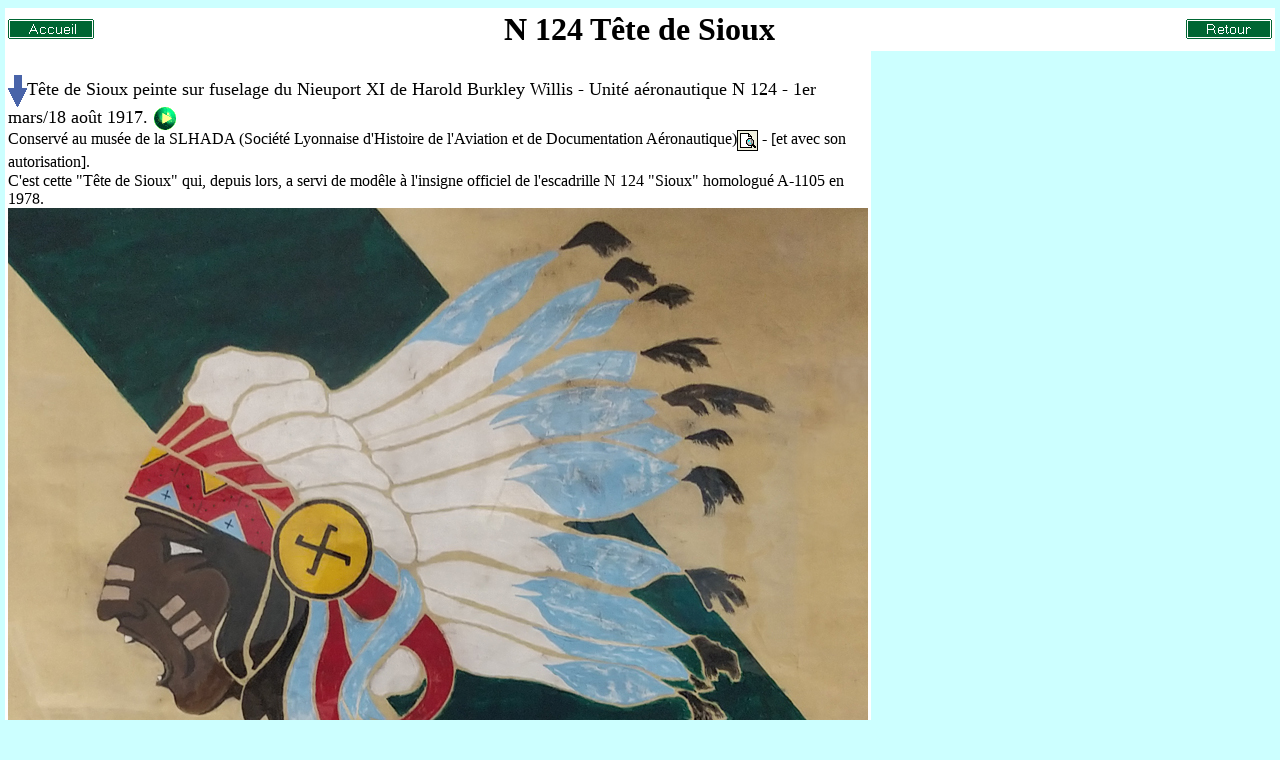

--- FILE ---
content_type: text/html
request_url: https://www.traditions-air.fr/unit/photo/124.htm
body_size: 10896
content:
<html>
<head><!-- Google tag (gtag.js) -->
<script async src="http://www.googletagmanager.com/gtag/js?id=G-YNVMWTDJN9"></script>
<script>
  window.dataLayer = window.dataLayer || [];
  function gtag(){dataLayer.push(arguments);}
  gtag('js', new Date());

  gtag('config', 'G-YNVMWTDJN9');
</script>
<title>N 124 T&ecirc;te de Sioux</title>
<meta http-equiv="Content-Type" content="text/html; charset=iso-8859-1">
</head>

<body leftmargin="5" bgcolor="#CCFFFF">
<table width="100%" border="0" bgcolor="#FFFFFF">
  <tr>
    <td><font size="+3"><b style='mso-bidi-font-weight:normal'><font size="+3"><b style='mso-bidi-font-weight:normal'><font
size=6 face="Times New Roman"><span style='font-size:24.0pt'><a href="../../index.htm" target="_parent"><img src="../../images/Accueil.gif" width="86" height="20" align="left" border="0"></a></span></font></b></font><font
size=6 face="Times New Roman"></font></b></font></td>
    <td>
      <div align="center"><font size="+3"><b>N 124 T&ecirc;te de Sioux</b></font></div>
    </td>
    <td><font size="+3"><b style='mso-bidi-font-weight:normal'><font
size=6 face="Times New Roman"><span style='font-size:24.0pt'><a href="javascript:history.back()" target="MAIN"><img src="../../images/retour.gif" width="86" height="20" align="right" border="0"></a></span></font></b></font></td>
  </tr>
</table>
<table width="860" border="0" bgcolor="#FFFFFF">
  <tr>
    <td> 
      <p><font size="4"> <br>
        <img src="../../images/flechebleubas.gif" width="19" height="32" align="absmiddle" border="0"></font><font size="+3"><b style='mso-bidi-font-weight:normal'><font
size=6 face="Times New Roman"><span style='font-size:24.0pt'><a name="31"></a></span></font></b></font><font size="4">T&ecirc;te 
        de Sioux peinte sur fuselage du Nieuport XI de Harold Burkley Willis - 
        Unit&eacute; a&eacute;ronautique N 124 - 1er mars/18 ao&ucirc;t 1917. 
        <b style='mso-bidi-font-weight:normal'><font face="Times New Roman" color=#000000 size=+1><a href="../escadrille/escadrilletrad12.htm#124"><img src="../../images/flecheapresvert.gif" width="24" height="23" border="0" align="absmiddle"></a></font></b><br>
        </font> Conserv&eacute; au mus&eacute;e de la SLHADA (Société Lyonnaise 
        d'Histoire de l'Aviation et de Documentation Aéronautique)<a href="http://www.slhada.fr/" target="_blank"><img src="../../images/voir.gif" width="21" height="21" align="absmiddle" border="0"></a> 
        - [et avec son autorisation].<font size="4"><br>
        </font>C'est cette &quot;T&ecirc;te de Sioux&quot; qui, depuis lors, a 
        servi de mod&ecirc;le &agrave; l'insigne officiel de l'escadrille N 124 
        &quot;Sioux&quot; homologu&eacute; A-1105 en 1978.<br>
        <font size="4"> </font><font size="4"> </font> <img width="860" height="645" src="../../images/photos_plus/124_sioux_Nieuport11_Willis.jpg"><br>
        <br>
        <font size="4"><img src="../../images/flechebleubas.gif" width="19" height="32" align="absmiddle" border="0"></font><font size="+3"><b style='mso-bidi-font-weight:normal'><font
size=6 face="Times New Roman"><span style='font-size:24.0pt'><a name="16"></a></span></font></b></font><font size="4">Nieuport 
        Delage ND 29 C1 n&deg;12536 - 7&egrave;me escadrille (N 124) du 35&egrave;me 
        RAM - Lyon Bron - date?. <b style='mso-bidi-font-weight:normal'><font face="Times New Roman" color=#000000 size=+1><a href="../escadre/RAM.htm#35RAM19240601"><img src="../../images/flecheapresvert.gif" width="24" height="23" border="0" align="absmiddle"></a></font></b><br>
        </font><font size="4"> </font> <img src="../../images/photos/124m.jpg" width="860" height="542"><br>
        <br>
        <font size="4"><img src="../../images/flechebleubas.gif" width="19" height="32" align="absmiddle" border="0"></font><font size="+3"><b style='mso-bidi-font-weight:normal'><font size="+3"><b style='mso-bidi-font-weight:normal'><font
size=6 face="Times New Roman"><span style='font-size:24.0pt'><a name="16a"></a></span></font></b></font><font
size=6 face="Times New Roman"></font></b></font><font size="4">Nieuport Delage 
        ND 29 C1 vu sous un autre angle - 7&egrave;me escadrille (N 124) du 35&egrave;me 
        RAM - Lyon Bron - date?. <b style='mso-bidi-font-weight:normal'><font face="Times New Roman" color=#000000 size=+1><a href="../escadre/RAM.htm#35RAM19240601"><img src="../../images/flecheapresvert.gif" width="24" height="23" border="0" align="absmiddle"></a></font></b></font><br>
        <img src="../../images/photos/124ma.jpg" width="860" height="645"> <br>
        <br>
        <font size="4"> <img src="../../images/flechebleubas.gif" width="19" height="32" align="absmiddle" border="0"></font><font size="+3"><b style='mso-bidi-font-weight:normal'><font
size=6 face="Times New Roman"><span style='font-size:24.0pt'><a name="17"></a></span></font></b></font><font size="4">Gourdou 
        Leseurre 32 n&deg; 225 - 7&egrave;me escadrille (N 124) du 35&egrave;me 
        RAM - Lyon Bron - date?. <b style='mso-bidi-font-weight:normal'><font face="Times New Roman" color=#000000 size=+1><a href="../escadre/RAM.htm#35RAM19271101"><img src="../../images/flecheapresvert.gif" width="24" height="23" border="0" align="absmiddle"></a></font></b></font><font size="4"><br>
        </font> <img src="../../images/photos/124n.jpg" width="860" height="645"><br>
        <br>
        <font size="4"> <img src="../../images/flechebleubas.gif" width="19" height="32" align="absmiddle" border="0"></font><font size="+3"><b style='mso-bidi-font-weight:normal'><font
size=6 face="Times New Roman"><span style='font-size:24.0pt'><a name="25"></a></span></font></b></font><font size="4">Dewoitine 
        501 n&deg;153 - 3&egrave;me escadrille (N 124) du GC II/5 - Zurich (Suisse) 
        - juillet 1937. <b style='mso-bidi-font-weight:normal'><font face="Times New Roman" color=#000000 size=+1><a href="../escadre/005EC.htm#5EC19320701"><img src="../../images/flecheapresvert.gif" width="24" height="23" border="0" align="absmiddle"></a></font></b></font><font size="4"><br>
        </font>Inscription au dos de la photo<a href="124_zoom.htm#12"><img src="../../images/voir.gif" width="21" height="21" align="absmiddle" border="0"></a> 
        (de la main de Jean Accart<a href="../../texte/biographies_diverses.htm#Accart"><img src="../../images/voir.gif" width="21" height="21" align="absmiddle" border="0"></a>) 
        :<font size="4"><br>
        </font>&quot;Zurich Juil. 37 d&eacute;monstration D 501<br>
        II/5 : Ltt Portalis - Slt Guieu - Adj Burdet - Adj Maranda - Sgc Lefol 
        - Sgc Derlannoy.<br>
        I/5 : Sgc Bouvard - Sgc Genty - J. M. Accart&quot;<br>
        Zoom partie gauche<a href="124_zoom.htm#10"><img src="../../images/voir.gif" width="21" height="21" align="absmiddle" border="0"></a>, 
        zoom partie droite<a href="124_zoom.htm#11"><img src="../../images/voir.gif" width="21" height="21" align="absmiddle" border="0"></a> 
        <br>
        Manifestement, ce sont les pilotes du GC I/5 qui sont marqu&eacute;s par 
        une croix. <font size="4"><br>
        </font> <img src="../../images/photos/124ka.jpg" width="860" height="645"><br>
        <br>
        <font size="4"> <img src="../../images/flechebleubas.gif" width="19" height="32" align="absmiddle" border="0"></font><font size="+3"><b style='mso-bidi-font-weight:normal'><font
size=6 face="Times New Roman"><span style='font-size:24.0pt'><a name="27"></a></span></font></b></font><font size="4">Dewoitine 
        501 n&deg;237 - 3&egrave;me escadrille (N 124) du GC II/5 - lieu (?) - 
        date (?). <b style='mso-bidi-font-weight:normal'><font face="Times New Roman" color=#000000 size=+1><a href="../escadre/005EC.htm#5EC19320701"><img src="../../images/flecheapresvert.gif" width="24" height="23" border="0" align="absmiddle"></a></font></b></font><font size="4"><br>
        </font>Notez la &quot;T&ecirc;te de Sioux&quot;, tr&egrave;s diff&eacute;rente 
        de celle de la photo ci-dessus.<br>
        Autres photos associ&eacute;es<a href="124_zoom.htm#14"><img src="../../images/voir.gif" width="21" height="21" align="absmiddle" border="0"></a> 
        <font size="4"><a href="124_zoom.htm#15"><img src="../../images/voir.gif" width="21" height="21" align="absmiddle" border="0"></a><br>
        </font> <img src="../../images/photos/124kb.jpg" width="860" height="583"> 
        <br>
        <br>
        <font size="4"> <img src="../../images/flechebleubas.gif" width="19" height="32" align="absmiddle" border="0"></font><font size="+3"><b style='mso-bidi-font-weight:normal'><font
size=6 face="Times New Roman"><span style='font-size:24.0pt'><a name="12"></a></span></font></b></font><font size="4">Dewoitine 
        500 - GC II/5 (N 124, SPA 127) - Reims - 1938. <b style='mso-bidi-font-weight:normal'><font face="Times New Roman" color=#000000 size=+1><a href="../escadre/005EC.htm#5EC19320701"><img src="../../images/flecheapresvert.gif" width="24" height="23" border="0" align="absmiddle"></a></font></b><br>
        </font>Livr&eacute;es pour le moins &eacute;tonnantes - Si les &quot;T&ecirc;tes 
        de Sioux&quot; de la N 124 sont difficiles &agrave; distinguer en premi&egrave;res 
        lignes, les Cigognes de la SPA 167 de la derni&egrave;re ligne sont parfaitement 
        visibles.<font size="4"><br>
        </font> <img src="../../images/photos/124k.jpg" width="860" height="524"> 
        <br>
        <br>
        <font size="4"> <img src="../../images/flechebleubas.gif" width="19" height="32" align="absmiddle" border="0"></font><font size="+3"><b style='mso-bidi-font-weight:normal'><font
size=6 face="Times New Roman"><span style='font-size:24.0pt'><a name="13"></a></span></font></b></font><font size="4">On 
        retrouve la m&ecirc;me livr&eacute;e pour ce Potez 630 du GC II/5 - Reims 
        - 1938. <b style='mso-bidi-font-weight:normal'><font size="4"><b style='mso-bidi-font-weight:normal'><font face="Times New Roman" color=#000000 size=+1><a href="../escadre/005EC.htm#5EC19320701"><img src="../../images/flecheapresvert.gif" width="24" height="23" border="0" align="absmiddle"></a></font></b></font><font face="Times New Roman" color=#000000 size=+1></font></b></font><font size="4"> 
        </font><font size="4"><b style='mso-bidi-font-weight:normal'><font face="Times New Roman" color=#000000 size=+1></font></b></font> 
        <br>
        <img src="../../images/photos/124l.jpg" width="860" height="576"><br>
        <br>
        <font size="4"> <img src="../../images/flechebleubas.gif" width="19" height="32" align="absmiddle" border="0"></font><font size="+3"><b style='mso-bidi-font-weight:normal'><font
size=6 face="Times New Roman"><span style='font-size:24.0pt'><a name="10"></a></span></font></b></font><font size="4">Photo 
        de groupe du GC II/5 devant le Curtiss H75 n°293 à Casablanca en 1941. 
        <b style='mso-bidi-font-weight:normal'><font face="Times New Roman" color=#000000 size=+1><a href="../escadron/124-167.htm#12419390501"><img src="../../images/flecheapresvert.gif" width="24" height="23" border="0" align="absmiddle"></a></font></b><br>
        </font>Zoom partie gauche<a href="124_zoom.htm#1"><img src="../../images/voir.gif" width="21" height="21" align="absmiddle" border="0"></a>, 
        zoom partie droite<a href="124_zoom.htm#2"><img src="../../images/voir.gif" width="21" height="21" align="absmiddle" border="0"></a>. 
        <font size="4"><br>
        </font>De gauche à droite : Lt Monperq (officier transmission), Lt Tr&eacute;molet, 
        Lt Hebrard, Lt Villac&egrave;que ("Boa"), Lt Pain (Officier mécanicien), 
        Cne Monraisse (commandant la 1&egrave;re escadrille N 124), Cdt Archaimbault 
        (commandant le GC II/5), Lt Huvet (commandant la 2&egrave;me escadrille 
        SPA 167), Cne Reyné, Ruchoux, Lt Doudier, Duranthon, Le Stum, Rubin.<font size="4"> 
        </font><font size="4"><b style='mso-bidi-font-weight:normal'><font face="Times New Roman" color=#000000 size=+1></font></b></font> 
        <br>
        <img src="../../images/photos/124i.jpg" width="860" height="498"> <br>
        <br>
        <font size="4"> <img src="../../images/flechebleubas.gif" width="19" height="32" align="absmiddle" border="0"></font><font size="+3"><b style='mso-bidi-font-weight:normal'><font
size=6 face="Times New Roman"><span style='font-size:24.0pt'><a name="14"></a></span></font></b></font><font size="4">Photo 
        des personnels de la 1&egrave;re escadrille N 124 du GC II/5 devant un 
        Curtiss H75 à Casablanca en 1941. <b style='mso-bidi-font-weight:normal'><font face="Times New Roman" color=#000000 size=+1><a href="../escadron/124-167.htm#12419390501"><img src="../../images/flecheapresvert.gif" width="24" height="23" border="0" align="absmiddle"></a></font></b><br>
        </font>Zoom partie gauche<a href="124_zoom.htm#3"><img src="../../images/voir.gif" width="21" height="21" align="absmiddle" border="0"></a>, 
        zoom partie centrale<a href="124_zoom.htm#4"><img src="../../images/voir.gif" width="21" height="21" align="absmiddle" border="0"></a> 
        zoom partie droite<a href="124_zoom.htm#5"><img src="../../images/voir.gif" width="21" height="21" align="absmiddle" border="0"></a>. 
        <font size="4"><br>
        </font>De gauche à droite (&agrave; partir de la pale d'h&eacute;lice) 
        : Cdt Archaimbault (commandant le GC II/5),<font size="4"> </font><font size="4"><b style='mso-bidi-font-weight:normal'><font face="Times New Roman" color=#000000 size=+1></font></b></font> 
        Cne Monraisse (commandant la 1&egrave;re escadrille N 124), Ltt Villac&egrave;que 
        ... <br>
        <img src="../../images/photos_plus/124m.jpg" width="860" height="415"> 
        <br>
        <br>
        <font size="4"><img src="../../images/flechebleubas.gif" width="19" height="32" align="absmiddle" border="0"></font><font size="+3"><b style='mso-bidi-font-weight:normal'><font size="+3"><b style='mso-bidi-font-weight:normal'><font
size=6 face="Times New Roman"><span style='font-size:24.0pt'><a name="15"></a></span></font></b></font><font
size=6 face="Times New Roman"></font></b></font><font size="4">Signatures des 
        pilotes Sioux (N 124) 3&egrave;me escadrille et Canards (SPA 167) 4&egrave;me 
        escadrille du GC II/5 - Casablanca - juin 1941. <b style='mso-bidi-font-weight:normal'><font face="Times New Roman" color=#000000 size=+1><a href="../escadron/124-167.htm#12419390501"><img src="../../images/flecheapresvert.gif" width="24" height="23" border="0" align="absmiddle"></a></font></b><br>
        </font>Selon les traditions : &quot;Les Canards&quot;<font size="4">, 
        </font>c'est ainsi qu'ont toujours &eacute;t&eacute; appell&eacute;s ceux 
        de la SPA 167 Cigognes<font size="4"> </font>(Cigognes Ailes hautes dite 
        Cigogne de Romanet)<font size="4"><br>
        </font>De haut en bas (pour les Sioux) : Cne Hubert Monraisse (commandant 
        l'escadrille), Cne G&eacute;rard Portalis, Ltt Yves Fabre-Garrus, Ltt 
        Pierre Villac&egrave;que, signature non identifi&eacute;e, Slt Ren&eacute; 
        Tr&eacute;molet, Slt Marcel H&eacute;brard, Adc Raymond Delannoy, Adc 
        Jean Dugoujon, Sgc Edouard Sal&egrave;s, Sgt Pierre Audrain, Sgc Andr&eacute; 
        Legrand.<br>
        De haut en bas (pour les Canards) : Ltt Robert Huvet, Slt Paul Boudier, 
        Slt Guy Le Stum (?), signature non identifi&eacute;e, Adc Georges Gras, 
        Adj Paul de Montgolfier, Adj Fran&ccedil;ois Lachaux, Sgc Jean Gisclon<a href="../../communique_presse_AA.htm#Armeedelair_Gisclon"><img src="../../images/voir.gif" width="21" height="21" align="absmiddle" border="0"></a>, 
        Sgc Roger Qu&eacute;guiner, Sgt Lucien H&ecirc;me, Sgt Andr&eacute; Bouhy. 
        <br>
        <img src="../../images/photos_plus/124_Signatures_des_Sioux_et_des_Canards.jpg" width="645" height="892"> 
        <br>
        <br>
        <font size="4"> <img src="../../images/flechebleubas.gif" width="19" height="32" align="absmiddle" border="0"></font><font size="+3"><b style='mso-bidi-font-weight:normal'><font
size=6 face="Times New Roman"><span style='font-size:24.0pt'><a name="11"></a></span></font></b></font><font size="4">P 
        40 L Warhawk du GC II/5 La Fayette (juste apr&egrave;s son r&eacute;-&eacute;quipement 
        par les Am&eacute;ricains) &agrave; Casablanca en d&eacute;cembre 1942. 
        </font><font size="4"><b style='mso-bidi-font-weight:normal'><font face="Times New Roman" color=#000000 size=+1><a href="../escadron/124-167.htm#12419421201"><img src="../../images/flecheapresvert.gif" width="24" height="23" border="0" align="absmiddle"></a></font></b></font> 
        <br>
        <img src="../../images/photos/124j.jpg" width="860" height="498"> <br>
        <br>
        <font size="4"> <img src="../../images/flechebleubas.gif" width="19" height="32" align="absmiddle" border="0"></font><font size="+3"><b style='mso-bidi-font-weight:normal'><font
size=6 face="Times New Roman"><span style='font-size:24.0pt'><a name="32"></a></span></font></b></font><font size="4">Republic 
        P-47 Thunderbolt - GC 2/4 La Fayette (<b>N 124</b>, SPA 167) - Friedrichshafen 
        - 1949. </font><font size="4"><b style='mso-bidi-font-weight:normal'><font face="Times New Roman" color=#000000 size=+1><a href="../escadre/004EC.htm#4EC19470701"><img src="../../images/flecheapresvert.gif" width="24" height="23" border="0" align="absmiddle"></a></font></b></font> 
        <br>
        Photo souvenir d'un lieutenant &agrave; identifier devant le P-47 Thunderbolt 
        baptis&eacute; &quot;Cne Wicker&quot; et portant la T&ecirc;te de Sioux 
        de la N 124 (zoom<a href="124_zoom.htm#THunbolt31"><img src="../../images/voir.gif" width="21" height="21" align="absmiddle" border="0"></a>)<br>
        Le Ltt Wicker fut abattu par la DCA Viet en Indochine le 17 f&eacute;vrier 
        1948 (voir page 26 de la plaquette &quot;La Grande Chasse des Sioux - 
        page 28 du pdf <a href="../../texte/documents_pdf/plaquette_sioux.pdf"><img src="../../images/voir.gif" width="21" height="21" align="absmiddle" border="0"></a>).<br>
        <img src="../../images/photos/124w.jpg" width="860" height="575"> <br>
        <br>
        <font size="4"> <img src="../../images/flechebleubas.gif" width="19" height="32" align="absmiddle" border="0"></font><font size="+3"><b style='mso-bidi-font-weight:normal'><font
size=6 face="Times New Roman"><span style='font-size:24.0pt'><a name="33"></a></span></font></b></font><font size="4">Diplome 
        de membre de la tribu des Algonquins - EC 2/4 La Fayette (N 124, SPA 167) 
        - Friedrichshafen - 3 mars 1951. </font><font size="4"><b style='mso-bidi-font-weight:normal'><font face="Times New Roman" color=#000000 size=+1><a href="../escadre/004EC.htm#4EC19501001"><img src="../../images/flecheapresvert.gif" width="24" height="23" border="0" align="absmiddle"></a></font></b></font> 
        <br>
        (Source<a href="http://sites.google.com/view/jeanbarreaud/194951-ec-24-la-fayette-allemagne-friedrichshafen" target="_blank"><img src="../../images/voir.gif" width="21" height="21" align="absmiddle" border="0"></a>)<br>
        Ma&icirc;tre de c&eacute;r&eacute;monie : Grand Sorcier Aigle Noir, Anciens 
        des &quot;Requins&quot; et des &quot;Masques&quot; <font color="#990000">(&agrave; 
        &eacute;lucider)</font><br>
        Nouveau membre de la tribu : Lieutenant Jean Barreaud - Nom de guerre 
        choisi pour lui : Scelash- Han's (traduction : &quot;Le petit caneton 
        fris&eacute;&quot; <br>
        Lieu et date de l'intronisation : au &quot;Wigwam de Freid ' La Froide&quot;, 
        le 3 mars 1951. (plus d'informations ci-dessous<a href="#intro_sioux"><img src="../../images/voir.gif" width="21" height="21" align="absmiddle" border="0"></a>)<br>
        <img width="860" height="1271" src="../../images/photos_plus/124_diplome_sioux.jpg"> 
        <br>
      </p>
      <table width="860" border="1" bgcolor="#D2F2D7">
        <tr>
          <td> 
            <p><span style='font-family:"Courier New"'><font size="+3"><b style='mso-bidi-font-weight:normal'><font
size=6 face="Times New Roman"><span style='font-size:24.0pt'><a name="33a"></a></span></font></b></font><font face="Times New Roman, Times, serif" size="2">(Source 
              : plaquette &quot;La Grande Chasse des Sioux&quot; - EC 2/4 La Fayette 
              - 1982<a href="../../texte/documents_pdf/plaquette_sioux.pdf"><img src="../../images/voir.gif" width="21" height="21" align="absmiddle" border="0"></a>)<br>
              </font><font face="Times New Roman, Times, serif"> <b> <br>
              </b></font><font face="Times New Roman, Times, serif" size="5"><b> 
              Grand Sorcier, <span
class=SpellE>Papooses</span>, Canards et Clapotis<br>
              </b> </font><font face="Times New Roman, Times, serif"> <br>
              <b><font size="4">Les traditions du souvenir<br>
              </font></b> Les circonstances et le tempérament des hommes qui firent 
              l'escadrille La Fayette en font une unité sans rivale dans les annales 
              de l'aviation. Il était inéluctable que le phénomène eut un retentissement 
              formidable et une publicité gigantesque des deux côtés de l'Atlantique.<br>
              Pour commémorer l'héroïsme des pilotes de la grande guerre, un comité 
              du « Mémorial de l'Escadrille La Fayette » s'organisa à Paris en 
              1923</font><font face="Times New Roman, Times, serif" size="2"><a href="http://perso.numericable.fr/roger.deshayes/html/Frames/la%20fayette.html" target="_blank"><img src="../../images/voir.gif" width="21" height="21" align="absmiddle" border="0"></a></font><font face="Times New Roman, Times, serif">. 
              Une souscription fut ouverte en Amérique et en France et permit 
              l'érection d'un arc de triomphe inauguré le 4 juillet 1928. Le monument 
              et mausolée est implanté depuis lors au vieux parc de Villeneuve 
              l'Etang dans le Bois de Saint-Cloud près de Versailles. Une cérémonie 
              commémorative s'y déroule chaque année le 30 mai <font size="2" color="#990000">(voir 
              vid&eacute;o</font></font><font face="Times New Roman, Times, serif" size="2" color="#990000"><a href="../video/20160421_100ans_N124_La_Fayette_celebrations.htm"><img src="../../images/voir.gif" width="21" height="21" align="absmiddle" border="0"></a>)</font><font face="Times New Roman, Times, serif">.<br>
              Miss Ann Morgan légua le château de <span class=SpellE>Blérancourt</span> 
              (Aisne) afin qu'il devienne un musée de la coopération franco-américaine 
              ; des salles y sont dédiées à l'escadrille La Fayette. De nombreux 
              souvenirs de l'escadrille, dont la fameuse bouteille de bourbon 
              de 1916, y sont exposés.<br>
              L'épopée de l'Escadrille La Fayette révéla de nombreux usurpateurs 
              durant et après la première guerre mondiale. Afin d'enrayer cette 
              épidémie, les <span
class=GramE>pilotes</span> américains qui en firent réellement partie fondèrent 
              le « La Fayette Corporation ». Cette association mit tout en <span
class=SpellE>oeuvre</span> pour assurer la vérité historique concernant la N 124 
              ainsi que le maintien de liens d'amitié entre les pilotes, la France 
              et les USA. Certains de ses membres tentèrent de recréer une escadrille 
              de volontaires américains en 1939 ; elle devait prendre le nom de 
              Groupe Raoul <span
class=SpellE>Lufbery</span>. Leur tentative avorta avec l'armistice de juin 1940. 
              Les pilotes américains formés dans les écoles françaises en 1916 
              et 1917 étaient en surnombre par rapport aux besoins de l'Escadrille 
              La Fayette ; ils furent versés dans des escadrilles françaises et 
              se regroupèrent sous l'égide du « La Fayette Corps » distinct de 
              l'Escadrille La Fayette. Le dernier pilote de l'escadrille originelle, 
              Charles H. (Cari) Dolan H décéda au début de 1982.<br>
              <br>
              </font><font size="4"><b><font face="Times New Roman, Times, serif"><a name="intro_sioux"></a></font></b></font><font face="Times New Roman, Times, serif"><b><font size="4">Les 
              traditions vivantes<br>
              </font></b> Parmi toutes les traditions que le La Fayette entretient 
              avec bonheur, celle des baptêmes constitue l'une des facettes les 
              plus originales de cette unité.<br>
              Cette tradition trouve ses origines dans l'entre-deux-guerres et 
              se perpétue depuis, sans variation notable, dans les deux escadrilles. 
              Un conseil de sages, constitué des pilotes et mécaniciens les plus 
              anciens et les plus respectés, se réunit périodiquement en secret, 
              sous la présidence du commandant de l'escadrille concernée. Après 
              délibération et vote, ce conseil désigne les élus parmi les « bâtards 
              » de l'escadron qui peuvent aspirer au baptême selon certaines conditions 
              et après un certain temps de présence au La Fayette. En effet, tout 
              nouvel affecté au 2/4 qu'il soit pilote ou mécanicien, se voit décerner 
              le qualificatif de bâtard. Il a droit au port de l'insigne d'escadron 
              mais en aucun cas, ne peut arborer un insigne d'escadrille sur sa 
              tenue. Gare au bâtard qui manque de respect à la N 124 ou à la SPA 
              167 ! Son baptême n'en sera que plus soigné ou il ne sera même jamais 
              baptisé ! Il y a eu des précédents : quelques membres de l'escadron, 
              même parmi les plus éminents, ont quitté l'unité sans avoir été 
              baptisés, faute d'en avoir été jugés dignes. La loi et les rites 
              sont identiques pour tous, sans distinction de grade.<br>
              Cette rigueur implacable dans l'application des traditions est incontestablement 
              un élément de cohésion ; l'esprit de corps est particulièrement 
              affirmé au La Fayette. Tous y laissent une partie d'eux-mêmes en 
              quittant cette merveilleuse unité<font color="#990000"> <font size="2">(comme 
              en t&eacute;moigne le colonel Jean-Pierre Gillet dans cette vid&eacute;o</font></font></font><font face="Times New Roman, Times, serif" size="2" color="#990000"><a href="../video/20010701_85ans_N124.htm"><img src="../../images/voir.gif" width="21" height="21" align="absmiddle" border="0"></a>)</font><font face="Times New Roman, Times, serif" size="2">.</font><font face="Times New Roman, Times, serif"><br>
              </font> <font size="4"><b><font face="Times New Roman, Times, serif"><br>
              L'intronisation « Sioux »<br>
              </font></b> </font> <font face="Times New Roman, Times, serif"> 
              La remise des insignes d'escadrilles, dans la majorité des escadrons 
              de l'Armée de l'Air, donne lieu à un cérémonial particulier. L'intronisation 
              « Sioux », dans le cercle très fermé des membres de l'Escadrille 
              La Fayette est indéniablement un rite unique en son genre et jalousement 
              entretenu.<br>
              La cérémonie se déroule une à deux fois par an. Elle est préparée 
              dans le plus grand secret afin que la surprise soit totale chez 
              les futurs baptisés, c'est-à-dire les « <span class=SpellE>papooses</span> 
              ». Ils sont saisis tôt dans la journée car la préparation psychologique 
              est longue ; la coutume veut que tous les Sioux de l'Escadron y 
              participent. Le point culminant de la journée est celui où les <span class=SpellE>papooses</span> 
              sont introduits dans le <span
class=SpellE>teepee</span> du Grand Sorcier Aigle Noir, de la tribu des Algonquins. 
              Ce dernier est le membre de l'escadrille le plus ancien, pilote 
              ou mécanicien, et lui seul jouit du privilège de s'asseoir dans 
              le fauteuil du chef sioux.<br>
              Les yeux bandés, les <span class=SpellE>papooses</span> reçoivent 
              leurs peintures de guerre, les bandes « anti-esprit » et prouvent 
              leur grand courage en surmontant fièrement les actes d'allégeance 
              rituels. Ils reçoivent alors leur nom de guerre choisi collégialement 
              lors du conseil préalable et attribués par le commandant de l'escadrille 
              N<span style='mso-tab-count:1'> </span>124, maître de cérémonie.<br>
              Après avoir absorbé le « breuvage des braves », les <span class=SpellE>papooses</span> 
              sont définitivement admis dans les rangs des guerriers Sioux ; l'insigne 
              tant convoité leur est enfin remis. <br>
              <br>
              </font> <font size="4"><b><font face="Times New Roman, Times, serif"><a name="intro_canard"></a></font></b></font><font face="Times New Roman, Times, serif" size="4"><b>Le 
              baptême « Canard »</b></font><font face="Times New Roman, Times, serif"><br>
              L'admission dans les rangs de l'escadrille SPA 167, moins redoutée 
              par certains, n'en est pas moins redoutable pour autant. Les commandants 
              d'escadron ayant l'honneur de porter les deux insignes d'escadrille 
              peuvent en témoigner.<br>
              Le surnom de « canard » donné à l'insigne SPA 167, peu respectueux 
              de sa définition héraldique, est né également après la première 
              guerre mondiale. Dès lors, rien d'étonnant à ce que les « bâtards 
              » aient à se livrer à quelques ébats aquatiques lors de leur baptême. 
              Quoi de plus naturel, en effet, pour un canard que de plonger et 
              ramener en son bec le merveilleux insigne ?<br>
              Curieusement, la tradition du baptême canard a évolué légèrement 
              depuis son origine. La cuvette d'eau claire des premiers jours est 
              devenue, de nos jours, un baquet dans lequel la plongée tient plus 
              de l'exploit sportif que de la formalité.<br>
              La cuvette est en effet devenue bac rempli de liquides divers et 
              garni d'ingrédients originaux. La cérémonie est publique et il est 
              d'usage que Sioux et Canards fassent cercle autour du candidat afin 
              de l'encourager par leurs harangues ; les bâtards en sont, naturellement, 
              exclus.<br>
              En cet instant de vérité, les talents s'expriment et les terreurs 
              se révèlent au grand jour. Quiconque refuse l'épreuve restera à 
              jamais un bâtard. Il arrive que le jeune caneton, épuisé par de 
              nombreuses tentatives, s'avère incapable de saisir l'insigne. Il 
              appartient alors au commandant de la<br>
              SPA 167, tel Néron aux jeux du cirque, de lever ou non le pouce 
              en fonction des clameurs de la foule et du courage démontré par 
              le candidat. Si la grâce lui est accordée, l'insigne est à lui, 
              sinon, pas de pitié pour les « canards boiteux »<br>
              Exceptions<br>
              Par mesure strictement exceptionnelle, et après réunion du grand 
              conseil, présidé par le Grand Sorcier, un insigne sans numéro peut 
              être attribué à un membre extérieur à l'escadron et ce à titre purement 
              honorifique.<br>
              Cette pratique fut courante lors de la première guerre mondiale, 
              où l'insigne Sioux était généreusement dispensé. Georges Guynemer 
              passa quelques semaines au La Fayette et l'obtint.<br>
              Depuis, bien peu ont eu cette chance. Pour n'en citer qu'un, le 
              général Eisenhower eut le privilège de se voir remettre, le 12 février 
              1949, un insigne Sioux portant le numéro 603.<br style='mso-special-character:line-break'>
              </font> <font face="Times New Roman, Times, serif"> <br>
              <font size="2" color="#990000">(voir aussi</font></font><font face="Times New Roman, Times, serif" size="2" color="#990000"><a href="../video/20160420_100ans_N124_La_Fayette.htm"><img src="../../images/voir.gif" width="21" height="21" align="absmiddle" border="0"></a>)</font><font face="Times New Roman, Times, serif"><br>
              </font><font face="Times New Roman, Times, serif"> </font><font face="Times New Roman, Times, serif" size="2">(Source 
              : plaquette &quot;La Grande Chasse des Sioux&quot; - EC 2/4 La Fayette 
              - 1982<a href="../../texte/documents_pdf/plaquette_sioux.pdf"><img src="../../images/voir.gif" width="21" height="21" align="absmiddle" border="0"></a>)</font><font face="Times New Roman, Times, serif"> 
              </font></span></p>
          </td>
        </tr>
      </table>
      <p> <span style='font-family:"Courier New"'> </span> <font size="4"> <img src="../../images/flechebleubas.gif" width="19" height="32" align="absmiddle" border="0"></font><font size="+3"><b style='mso-bidi-font-weight:normal'><font
size=6 face="Times New Roman"><span style='font-size:24.0pt'><a name="18"></a></span></font></b></font><font size="4">De 
        Havilland DH 100 Mark 5 VZ221 (4-LF) - EC 2/4 La Fayette (N 124, SPA 167) 
        - Friedrichshafen - 1953. </font><font size="4"><b style='mso-bidi-font-weight:normal'><font face="Times New Roman" color=#000000 size=+1><a href="../escadre/004EC.htm#4EC19501001"><img src="../../images/flecheapresvert.gif" width="24" height="23" border="0" align="absmiddle"></a></font></b></font> 
        <br>
        <img src="../../images/photos/124p.jpg" width="860" height="645"> <br>
        <br>
        <font size="4"> <img src="../../images/flechebleubas.gif" width="19" height="32" align="absmiddle" border="0"></font><font size="+3"><b style='mso-bidi-font-weight:normal'><font
size=6 face="Times New Roman"><span style='font-size:24.0pt'><a name="26"></a></span></font></b></font><font size="4">MD 
        450 Ouragan - EC 2/4 La Fayette (N 124, SPA 167) - Bremgarten - 1956. 
        </font><font size="4"><b style='mso-bidi-font-weight:normal'><font face="Times New Roman" color=#000000 size=+1><a href="../escadre/004EC.htm#4EC19501001"><img src="../../images/flecheapresvert.gif" width="24" height="23" border="0" align="absmiddle"></a></font></b></font> 
        <br>
        Livr&eacute;e &quot;Patrouille de France&quot; pour cet appareil. C'est 
        en effet la 4&egrave;me escadre de chasse de Bremgarten qui fut retenue 
        en 1956<a href="../avion/avionspaf01.htm#Ouragan195642"><img src="../../images/voir.gif" width="21" height="21" align="absmiddle" border="0"></a> 
        pour assurer cette mission repr&eacute;sentative<a href="../../texte/Patrouille_de_France.htm#17mai1953"><img src="../../images/voir.gif" width="21" height="21" align="absmiddle" border="0"></a>.<br>
        <img src="../../images/photos/124u.jpg" width="860" height="524"> <br>
        <br>
        <font size="4"> <img src="../../images/flechebleubas.gif" width="19" height="32" align="absmiddle" border="0"></font><font size="+3"><b style='mso-bidi-font-weight:normal'><font
size=6 face="Times New Roman"><span style='font-size:24.0pt'><a name="19"></a></span></font></b></font><font size="4">Republic 
        F-84F Thunderstreak n&deg; 52-9070 (4-UM) - EC 2/4 La Fayette (N 124, 
        SPA 167) - Bremgarten - 1960. </font><font size="4"><b style='mso-bidi-font-weight:normal'><font face="Times New Roman" color=#000000 size=+1><a href="../escadre/004EC.htm#4EC19571101"><img src="../../images/flecheapresvert.gif" width="24" height="23" border="0" align="absmiddle"></a></font></b></font> 
        <br>
        <img src="../../images/photos/124o.jpg" width="860" height="617"> <br>
        <br>
        <font size="4"> <img src="../../images/flechebleubas.gif" width="19" height="32" align="absmiddle" border="0"></font><font size="+3"><b style='mso-bidi-font-weight:normal'><font size="+3"><b style='mso-bidi-font-weight:normal'><font
size=6 face="Times New Roman"><span style='font-size:24.0pt'><a name="28"></a></span></font></b></font><font
size=6 face="Times New Roman"></font></b><font size="4">Mirage III E n&deg;619 
        (4-BJ) ou (?) n&deg; 568 (4-BI) - EC 2/4 La Fayette (N 124 - SPA 167) 
        - Luxeuil - 4 octobre 1986. </font><b style='mso-bidi-font-weight:normal'><font size="4"><b style='mso-bidi-font-weight:normal'><font size="4"><b style='mso-bidi-font-weight:normal'><font face="Times New Roman" color=#000000 size=+1><a href="../escadre/004EC.htm#4EC19571101"><img src="../../images/flecheapresvert.gif" width="24" height="23" border="0" align="absmiddle"></a></font></b></font></b></font></b></font> 
        <br>
        Plus d'informations<b><font face="Times New Roman" color=#000000><a href="167.htm#15"><img src="../../images/voir.gif" width="21" height="21" align="absmiddle" border="0"></a></font></b>. 
        <br>
        <img src="../../images/photos/124_1.jpg" width="860" height="579"><br>
        <br>
        <font size="4"> <img src="../../images/flechebleubas.gif" width="19" height="32" align="absmiddle" border="0"></font><font size="+3"><b style='mso-bidi-font-weight:normal'><font
size=6 face="Times New Roman"><span style='font-size:24.0pt'><a name="1"></a></span></font></b></font><font size="4">Mirage 
        III E de l'EC 2/4 La Fayette dans sa configuration de mission de p&eacute;n&eacute;tration 
        basse altitude nucl&eacute;aire tactique. </font><font size="4"><b style='mso-bidi-font-weight:normal'><font face="Times New Roman" color=#000000 size=+1><a href="../escadre/004EC.htm#4EC19571101"><img src="../../images/flecheapresvert.gif" width="24" height="23" border="0" align="absmiddle"></a></font></b></font> 
        <br>
        Dans le cadre de l'op&eacute;ration &quot;Tamara&quot;, le 28 août 1973, 
        c'est sur le Mirage III E n&deg; 617 (4-BE) de L'EC 2/4 La Fayette que 
        le Lcl Etienne Copel, effectua le tir de la première arme nucléaire tactique 
        AN 52.<br>
        Le Mirage III E n&deg;617 appartient maintenant aux r&eacute;serves du 
        musée de l'air et de l'espace au Bourget<b><font face="Times New Roman" color=#000000><a href="http://www.pyperpote.tonsite.biz/listinmaeu/index.php?option=com_content&amp;view=article&amp;id=317:dassault-mirage-iiie-nd-617&amp;catid=35:les-reserves-du-musee-de-lair&amp;Itemid=55" target="_blank"><img src="../../images/voir.gif" width="21" height="21" align="absmiddle" border="0"></a></font></b>. 
        <br>
        voir aussi op&eacute;ration &quot;Tamour&eacute;&quot;<b><font face="Times New Roman" color=#000000><a href="../avion/avionsmirageIII-IV-V.htm#MirageIVA"><img src="../../images/voir.gif" width="21" height="21" align="absmiddle" border="0"></a></font></b> 
        op&eacute;ration &quot;Maquis&quot;<b><font face="Times New Roman" color=#000000><a href="077.htm#2"><img src="../../images/voir.gif" width="21" height="21" align="absmiddle" border="0"></a></font></b> 
        <br>
        <img src="../../images/photos/124.jpg" width="860" height="645"><br>
        <br>
        <font size="4"> <img src="../../images/flechebleubas.gif" width="19" height="32" align="absmiddle" border="0"></font><font size="+3"><b style='mso-bidi-font-weight:normal'><font
size=6 face="Times New Roman"><span style='font-size:24.0pt'><a name="34"></a></span></font></b></font><font size="4">Mirage 
        III E n&deg;617 (4-BE) - EC 2/4 La Fayette (N 124 - SPA 67) - Luxeiul 
        - 1975. </font><font size="4"><b style='mso-bidi-font-weight:normal'><font face="Times New Roman" color=#000000 size=+1><a href="../escadre/004EC.htm#4EC19571101"><img src="../../images/flecheapresvert.gif" width="24" height="23" border="0" align="absmiddle"></a></font></b></font> 
        <br>
        En campagne de tir à Solenzara.<br>
        De gauche à droite :<br>
        &#149; (zoom1<b><font face="Times New Roman" color=#000000><a href="124_zoom.htm#34a"><img src="../../images/voir.gif" width="21" height="21" align="absmiddle" border="0"></a></font></b>) 
        Jean-Pierre Bailly - Guy Napias - Michel Gervais - Bernard Hadjadj - Alain 
        Franzoia. Bernard Gallais - (pr&eacute;nom ?) André,<br>
        &#149; (zoom2<b><font face="Times New Roman" color=#000000><a href="124_zoom.htm#34b"><img src="../../images/voir.gif" width="21" height="21" align="absmiddle" border="0"></a></font></b>) 
        (Pierre ou Marc) Olivier - Serge Vernier - Didier L'Eleu de la Simone 
        - Cdt de l'escadron Frédéric Bellet - Jean-Pierre Gillet<b><span style='font-family:"Courier New"'><font face="Times New Roman, Times, serif" size="2" color="#990000"><a href="../video/20010701_85ans_N124.htm"><img src="../../images/voir.gif" width="21" height="21" align="absmiddle" border="0"></a></font></span></b> 
        - Emile Sabathe - Claude Louvigné - Georges Francès - Bernard Pichot (accroupi),<br>
        &#149; (zoom3<b><font face="Times New Roman" color=#000000><a href="124_zoom.htm#34c"><img src="../../images/voir.gif" width="21" height="21" align="absmiddle" border="0"></a></font></b>) 
        Francès(bis) - Olivier Guillaume - Jean-François Eude - Bernard Mariette 
        - Hugues Joly - Jean-Pierre Putod<b><span style='font-family:"Courier New"'><font face="Times New Roman, Times, serif" size="2" color="#990000"><a href="../../private/1965_promo65G.htm"><img src="../../images/voir.gif" width="21" height="21" align="absmiddle" border="0"></a></font></span></b> 
        <b><font color="#990000">(acc&egrave;s priv&eacute;)</font></b>. <br>
        <img width="860" height="563" src="../../images/photos/124x.jpg"><br>
        <br>
        <font size="4"><img src="../../images/flechebleubas.gif" width="19" height="32" align="absmiddle" border="0"><a name="2"></a>Le 
        5 octobre 1991, &agrave; Luxeuil, l'EC 2/4 c&eacute;l&eacute;bre le 75&egrave;me 
        anniversaire de l'escadrille La Fayette N 124 T&ecirc;te de Sioux. Vol 
        symbolique d'un Mirage 2000 N (d&eacute;cor&eacute; &agrave; cette occasion) 
        en patrouille serr&eacute; sur un DH 100 Vampire Mark 5 de collection. 
        </font><font size="4"><b style='mso-bidi-font-weight:normal'><font face="Times New Roman" color=#000000 size=+1><a href="../escadre/004EC.htm#4EC19910903"><img src="../../images/flecheapresvert.gif" width="24" height="23" border="0" align="absmiddle"></a></font></b></font><font size="4"><a href="#2"></a></font> 
        <br>
        L'EC 2/4 La Fayette &agrave; mis en oeuvre le Vampire de 1949 &agrave; 
        1953<a href="../escadre/004EC.htm#4EC19491101"><img src="../../images/voir.gif" width="21" height="21" align="absmiddle" border="0"></a>. 
        <br>
        <img src="../../images/photos/124a.jpg" width="860" height="645"> <br>
        <br>
        <font size="4"><img src="../../images/flechebleubas.gif" width="19" height="32" align="absmiddle" border="0"><a name="3"></a>Mirage 
        2000 N n&deg; 336 (4-BP) - EC 2/4 La Fayette (N 124, SPA 167) - Luxeuil 
        - 05/10/1991. </font><font size="4"><b style='mso-bidi-font-weight:normal'><font face="Times New Roman" color=#000000 size=+1><a href="../escadre/004EC.htm#4EC19910903"><img src="../../images/flecheapresvert.gif" width="24" height="23" border="0" align="absmiddle"></a></font></b></font><font size="4"><a href="#2"></a></font> 
        <br>
        <img src="../../images/photos/124b.jpg" width="860" height="645"> <br>
        <br>
        <font size="4"><img src="../../images/flechebleubas.gif" width="19" height="32" align="absmiddle" border="0"><a name="4"></a>Autre 
        vue du Mirage 2000 N n&deg; 336 (4-BP) - EC 2/4 La Fayette (N 124, SPA 
        167) - Luxeuil - 05/10/1991. </font><font size="4"><b style='mso-bidi-font-weight:normal'><font size="4"><b style='mso-bidi-font-weight:normal'><font face="Times New Roman" color=#000000 size=+1><a href="../escadre/004EC.htm#4EC19910903"><img src="../../images/flecheapresvert.gif" width="24" height="23" border="0" align="absmiddle"></a></font></b></font><font face="Times New Roman" color=#000000 size=+1></font></b></font><font size="4"><a href="#2"></a></font> 
        <br>
        <img src="../../images/photos/124c.jpg" width="860" height="528"> <br>
        <font size="4"></font><br>
        <font size="4"><a name="insigne_75ans_N124"></a>Insigne comm&eacute;moratif 
        &eacute;dit&eacute; &agrave; l'occasion de cet anniversaire :</font></p>
      <p><img src="../../images/divers/00402_75ans01.jpg" width="251" height="250"><br>
        <br>
        <font size="4"><a name="video_85ans_N124"></a>85&egrave;me anniversaire 
        : 1er juillet 2001 ==&gt; <a href="../video/20010701_85ans_N124.htm"><img src="../../images/voir_video.gif" width="86" height="20" align="absmiddle" border="0"></a> 
        &quot;Aux Anciens du La Fayette&quot; </font><br>
        <br>
        <font size="4"><img src="../../images/flechebleubas.gif" width="19" height="32" align="absmiddle" border="0"><a name="5"></a>Mirage 
        2000 N n&deg; 349 (4-BM) - EC 2/4 La Fayette (N 124, SPA 167 et SPA 160) 
        - Luxeuil - 2004. </font><font size="4"><b style='mso-bidi-font-weight:normal'><font face="Times New Roman" color=#000000 size=+1><a href="../escadron/124-167.htm#12420060630"><img src="../../images/flecheapresvert.gif" width="24" height="23" border="0" align="absmiddle"></a></font></b></font><font size="4"><a href="#2"></a></font> 
        <br>
        <img src="../../images/photos/124d.jpg" width="860" height="645"> <br>
        <br>
        <font size="4"><img src="../../images/flechebleubas.gif" width="19" height="32" align="absmiddle" border="0"><a name="26"></a>Mirage 
        2000 N n&deg; 356 (116-BX) - EC 2/4 La Fayette (<b>N 124</b>, SPA 167 
        et SPA 160) - Luxeuil - 2009 (date estim&eacute;e). </font><font size="4"><b style='mso-bidi-font-weight:normal'><font face="Times New Roman" color=#000000 size=+1><a href="../escadron/124-167.htm#12420060630"><img src="../../images/flecheapresvert.gif" width="24" height="23" border="0" align="absmiddle"></a></font></b></font> 
        <br>
        De passage &agrave; l'AIA (ateliers industriels de l'aéronautique) de 
        Clermont-Ferrand Aulnat.<br>
        <img src="../../images/photos/124r_356_116-BX.jpg" width="860" height="556"><br>
        <br>
        <font size="4"><img src="../../images/flechebleubas.gif" width="19" height="32" align="absmiddle" border="0"><a name="20"></a>Mirage 
        2000 N n&deg; 341 (116-BT) - EC 2/4 La Fayette (N 124, SPA 167 et SPA 
        160) - Luxeuil - 1er juillet 2010. </font><font size="4"><b style='mso-bidi-font-weight:normal'><font face="Times New Roman" color=#000000 size=+1><a href="../escadron/124-167.htm#12420060630"><img src="../../images/flecheapresvert.gif" width="24" height="23" border="0" align="absmiddle"></a></font></b></font><font size="4"><a href="#2"></a></font> 
        <br>
        A noter que l'appareil arbore le nouvel insigne de l'escadron, homologu&eacute; 
        A 1356 (reprenant les Armes des Motier de La Fayette). En effet, avec 
        l'arriv&eacute;e au sein de l'unit&eacute; du CFEN (Centre de Formation 
        des Equipages de Mirage 2000 N, ancien CITAC 339), le 1er juin 2010, l'insigne 
        d'escadron pr&eacute;c&eacute;dent (A 1236<a href="../escadron/appellation1km.htm#La"><img src="../../images/voir.gif" width="21" height="21" align="absmiddle" border="0"></a>) 
        &eacute;tait devenu inappropri&eacute;.<br>
        <img src="../../images/photos/124q.jpg" width="860" height="537"><br>
        <br>
        <font size="4"><img src="../../images/flechebleubas.gif" width="19" height="32" align="absmiddle" border="0"><a name="6"></a>Mirage 
        2000 N n&deg; 316 (116-AU) d&eacute;cor&eacute; pour le 95&egrave;me anniversaire 
        de l'escadrille N 124 - EC 2/4 La Fayette (N 124, SPA 167 et SPA 160) 
        - Luxeuil - 1er juillet 2011. </font><font size="4"><b style='mso-bidi-font-weight:normal'><font face="Times New Roman" color=#000000 size=+1><a href="../escadron/124-167.htm#12420100601"><img src="../../images/flecheapresvert.gif" width="24" height="23" border="0" align="absmiddle"></a></font></b></font><font size="4"><a href="#2"></a></font> 
        <br>
        <img src="../../images/photos/124e.jpg" width="860" height="561"><br>
        <br>
        <font size="4"><img src="../../images/flechebleubas.gif" width="19" height="32" align="absmiddle" border="0"><a name="7"></a>Mirage 
        2000 N n&deg; 316 (116-AU) d&eacute;cor&eacute; pour le 95&egrave;me anniversaire 
        de l'escadrille N 124 - EC 2/4 La Fayette (N 124, SPA 167 et SPA 160) 
        - Luxeuil - 1er juillet 2011. </font><font size="4"><b style='mso-bidi-font-weight:normal'><font face="Times New Roman" color=#000000 size=+1><a href="../escadron/124-167.htm#12420100601"><img src="../../images/flecheapresvert.gif" width="24" height="23" border="0" align="absmiddle"></a></font></b></font><font size="4"><a href="#2"></a></font> 
        <br>
        <img src="../../images/photos/124f.jpg" width="860" height="549"><br>
        <br>
        <font size="4"><img src="../../images/flechebleubas.gif" width="19" height="32" align="absmiddle" border="0"><a name="8"></a>Mirage 
        2000 N n&deg; 316 (116-AU) d&eacute;cor&eacute; pour le 95&egrave;me anniversaire 
        de l'escadrille N 124 - EC 2/4 La Fayette (N 124, SPA 167 et SPA 160) 
        - Luxeuil - 1er juillet 2011. </font><font size="4"><b style='mso-bidi-font-weight:normal'><font face="Times New Roman" color=#000000 size=+1><a href="../escadron/124-167.htm#12420100601"><img src="../../images/flecheapresvert.gif" width="24" height="23" border="0" align="absmiddle"></a></font></b></font><font size="4"><a href="#2"></a></font> 
        <br>
        Les Anciens &eacute;taient pr&eacute;sents pour c&eacute;l&eacute;brer 
        l'&eacute;v&egrave;nement.<br>
        <img src="../../images/photos/124g.jpg" width="860" height="645"><br>
        <br>
        <font size="4"><img src="../../images/flechebleubas.gif" width="19" height="32" align="absmiddle" border="0"><a name="9"></a>Au 
        cours d’une cérémonie sur la base d'Istres, le 12 janvier 2012, le général 
        Paloméros<a href="../../texte/biographies_diverses.htm#Palomeros"><img src="../../images/voir.gif" width="21" height="21" align="absmiddle" border="0"></a>, 
        Chef d'&eacute;tat-major de l'Arm&eacute;e de l'air a accroché solennellement 
        la Croix de la Valeur militaire avec palme sur les fanions de l'EC 2/4 
        Lafayette et du groupe de ravitaillement en vol (GRV) 2/91 Bretagne pour 
        leur engagement dans l’opération Harmattan menée au-dessus de la Libye. 
        </font><font size="4"><b style='mso-bidi-font-weight:normal'><font face="Times New Roman" color=#000000 size=+1><a href="../escadron/124-167.htm#12420110901"><img src="../../images/flecheapresvert.gif" width="24" height="23" border="0" align="absmiddle"></a></font></b></font><font size="4"><a href="#2"></a></font> 
        <br>
        <img src="../../images/photos_plus/124_cemaa.jpg" width="860" height="565"> 
        <br>
        <br>
        <img src="../../images/photos_plus/124_fanion.jpg" width="471" height="721"> 
        <br>
        <br>
        <font size="4"><img src="../../images/flechebleubas.gif" width="19" height="32" align="absmiddle" border="0"><a name="21"></a>Mirage 
        2000 N n&deg; 357 (125-CO) - EC 2/4 La Fayette (N 124, SPA 167, SPA 81 
        et SPA96) - Istres - 8 juillet 2015. </font><font size="4"><b style='mso-bidi-font-weight:normal'><font face="Times New Roman" color=#000000 size=+1><a href="../escadron/124-167.htm#12420110901"><img src="../../images/flecheapresvert.gif" width="24" height="23" border="0" align="absmiddle"></a></font></b></font><font size="4"><a href="#2"></a></font> 
        <br>
        Zoom sur l'insigne<a href="124_zoom.htm#6"><img src="../../images/voir.gif" width="21" height="21" align="absmiddle" border="0"></a><br>
        <img width="860" height="545" src="../../images/photos/124r_357_125-CO.jpg"> 
        <br>
        <br>
        <font size="4"><img src="../../images/flechebleubas.gif" width="19" height="32" align="absmiddle" border="0"><a name="22"></a>Mirage 
        2000 N n&deg; 353 (125-AM) - EC 2/4 La Fayette (N 124, SPA 167, SPA 81 
        et SPA96) - Istres - 18 avril 2016. </font><font size="4"><b style='mso-bidi-font-weight:normal'><font face="Times New Roman" color=#000000 size=+1><a href="../escadron/124-167.htm#12420110901"><img src="../../images/flecheapresvert.gif" width="24" height="23" border="0" align="absmiddle"></a></font></b></font><font size="4"><a href="#2"></a></font> 
        <br>
        Appareil d&eacute;cor&eacute; pour le centenaire de la N 124<a href="../escadrille/aviation_militaire1914_1918.htm#_124"><img src="../../images/voir.gif" width="21" height="21" align="absmiddle" border="0"></a> 
        (escadrille La Fayette) <br>
        <a href="124_zoom.htm#7"><img src="../../images/voirprofilgauche.gif" width="57" height="21" align="absmiddle" border="0"></a> 
        <a href="124_zoom.htm#8"><img src="../../images/voirventre.gif" width="57" height="40" align="absmiddle" border="0"></a> 
        <a href="124_zoom.htm#9"><img src="../../images/voirprofildroit.gif" width="57" height="21" align="absmiddle" border="0"></a> 
        <br>
        <img width="860" height="613" src="../../images/photos_plus/Actualites_AA/actualite20160420_100_ans_La_Fayette_04.jpg"> 
        <br>
        <br>
        <font size="4"><img src="../../images/flechebleubas.gif" width="19" height="32" align="absmiddle" border="0"><a name="23"></a>C&eacute;l&eacute;bration 
        du centenaire de l'escadrille &quot;La Fayette&quot; - 20 avril 2016 <font size="4"><b style='mso-bidi-font-weight:normal'><font face="Times New Roman" color=#000000 size=+1><a href="../escadron/124-167.htm#12420110901"><img src="../../images/flecheapresvert.gif" width="24" height="23" border="0" align="absmiddle"></a></font></b></font> 
        <br>
        </font>Devant le m&eacute;morial de Marnes-la-Coquette, personnels de 
        l'escadrille arborant fi&egrave;rement le fanion de la N 124 &quot;T&ecirc;te 
        de Sioux&quot;. <font size="4"><b style='mso-bidi-font-weight:normal'><font face="Times New Roman" color=#000000 size=+1></font></b></font><br>
        Voir actualit&eacute; Arm&eacute;e de l'air du 21/04/2016<a href="../../communique_presse_AA_17.htm#100ans_escadrille_La_Fayette"><img src="../../images/voir.gif" width="21" height="21" align="absmiddle" border="0"></a><br>
        <img width="860" height="645" src="../../images/photos_plus/Actualites_AA/actualite20160421_100_ans_La_Fayette_06.jpg"><br>
        <br>
        <font size="4"><img src="../../images/flechebleubas.gif" width="19" height="32" align="absmiddle" border="0"><a name="24"></a>Rafale 
        B n&deg;351 (4-FR) - EC 2/4 La Fayette (<b>N 124</b> - SPA 167 - SPA 81 
        - SPA 96) - Saint-Dizier - 18 avril 2018 <font size="4"><b style='mso-bidi-font-weight:normal'><font face="Times New Roman" color=#000000 size=+1><a href="../escadre/004EC.htm#4EC20160901"><img src="../../images/flecheapresvert.gif" width="24" height="23" border="0" align="absmiddle"></a></font></b></font> 
        <br>
        </font>Avec le retrait des Mirage 2000 N (officiellement le 26/04/2018), 
        l'EC 2/4 La Fayette est en cours de constitution au sein de 4&egrave;me 
        escadre de chasse de Saint-Dizier.<font size="4"><br>
        </font> <img width="860" height="582" src="../../images/photos/124t.jpg"> 
        <br>
        <br>
      </p>
</td>
  </tr>
</table>
<table width="1024" border="0" bgcolor="#FFFFFF">
  <tr>
    <td><font size="4"><img src="../../images/flechebleubas.gif" width="19" height="32" align="absmiddle" border="0"><a name="30"></a>Rafale 
      B n&deg;307 (4-IA) - EC 5/4 (transitoire) (<b>N 124</b> - SPA 167 - SPA 
      81 - SPA 96) - Saint-Dizier - 24 juillet 2018 <font size="4"><b style='mso-bidi-font-weight:normal'><font face="Times New Roman" color=#000000 size=+1><a href="../escadre/004EC.htm#4EC20180717"><img src="../../images/flecheapresvert.gif" width="24" height="23" border="0" align="absmiddle"></a></font></b></font> 
      <br>
      </font>Notez &agrave; pr&eacute;sent la &quot;T&ecirc;te de Sioux&quot; 
      de l'escadrille N 124 en &quot;basse visibilit&eacute;&quot; (zoom sur l'insigne<a href="124_zoom.htm#13"><img src="../../images/voir.gif" width="21" height="21" align="absmiddle" border="0"></a>).<font size="4"><br>
      </font>Voir actualit&eacute; Arm&eacute;e de l'air du 17 juillet 2018<font size="4"><a href="../../communique_presse_AA_27.htm#20180717_transfert_traditions_EC5-4"><img src="../../images/voir.gif" width="21" height="21" align="absmiddle" border="0"></a><br>
      </font> <img width="1024" height="683" src="../../images/photos_plus/Actualites_AA/actualite20180717_transfert_traditions_EC5-4_03.jpg"> 
      <br>
      <br>
      <font size="4"><img src="../../images/flechebleubas.gif" width="19" height="32" align="absmiddle" border="0"><a name="29"></a>Rafale 
      B n&deg;331 (4-IF) - EC 2/4 La Fayette (N 124 - SPA 167 - SPA 81 - SPA 96) 
      - Saint-Dizier - 14 janvier 2022 <font size="4"><b style='mso-bidi-font-weight:normal'><font face="Times New Roman" color=#000000 size=+1><a href="../escadre/004EC.htm#4EC20180829"><img src="../../images/flecheapresvert.gif" width="24" height="23" border="0" align="absmiddle"></a></font></b></font> 
      <br>
      </font>Insigne escadron &quot;basse visibilit&eacute;&quot; (zoom sur l'insigne<a href="124_zoom.htm#16"><img src="../../images/voir.gif" width="21" height="21" align="absmiddle" border="0"></a>).<font size="4"><br>
      </font><font size="4"> </font> <img width="1024" height="683" src="../../images/photos/124v.jpg"> 
      <br>
      <br>
      Voir aussi SPA 167<a href="167.htm"><img src="../../images/voir.gif" width="21" height="21" align="absmiddle" border="0"></a>, 
      SPA 160<b><font face="Times New Roman" color=#000000><a href="160.htm#2"><img src="../../images/voir.gif" width="21" height="21" align="absmiddle" border="0"></a></font></b>, 
      SPA 81<b><font face="Times New Roman" color=#000000><a href="081.htm#5"><img src="../../images/voir.gif" width="21" height="21" align="absmiddle" border="0"></a></font></b>, 
      et SPA 96<b><font face="Times New Roman" color=#000000><a href="096.htm#7"><img src="../../images/voir.gif" width="21" height="21" align="absmiddle" border="0"></a></font></b><br>
      <br>
      Autres photos <a href="../../communique_presse_AA_11.htm#Mirage2000N"><img src="../../images/voir.gif" width="21" height="21" align="absmiddle" border="0"></a> 
      <a href="../photo/081.htm#5"><img src="../../images/voir.gif" width="21" height="21" align="absmiddle" border="0"></a> 
      <a href="../../communique_presse_AA_11.htm#c135fr_rafale_2000N"><img src="../../images/voir.gif" width="21" height="21" align="absmiddle" border="0"></a> 
      <a href="../../communique_presse_AA_11.htm#Mirage2000N368"><img src="../../images/voir.gif" width="21" height="21" align="absmiddle" border="0"></a> 
      <a href="../../communique_presse_AA_11.htm#Mirage2000N368a"><img src="../../images/voir.gif" width="21" height="21" align="absmiddle" border="0"></a> 
      Mirage 2000 N 50 ans des FAS<br>
      <br>
      <span style='font-family:"Courier New"'><font face="Times New Roman, Times, serif">La 
      plaquette &quot;La Grande Chasse des Sioux&quot; - EC 2/4 La Fayette - 1982</font><font face="Times New Roman, Times, serif" size="2"><a href="../../texte/documents_pdf/plaquette_sioux.pdf"><img src="../../images/voir.gif" width="21" height="21" align="absmiddle" border="0"></a></font></span> 
      <br>
      <br>
      <br>
      <br>
      <br>
      <br>
      <br>
      <br>
      <br>
      <br>
      <br>
      <br>
      <br>
      <br>
      <br>
      <br>
      <br>
      <br>
      <br>
      <br>
      <br>
      <br>
      <br>
      <br>
      <br>
      <br>
      <br>
      <br>
      <br>
      (prochaine ancre 31) </td>
  </tr>
</table>
<p>&nbsp; </p>
</body>
</html>
